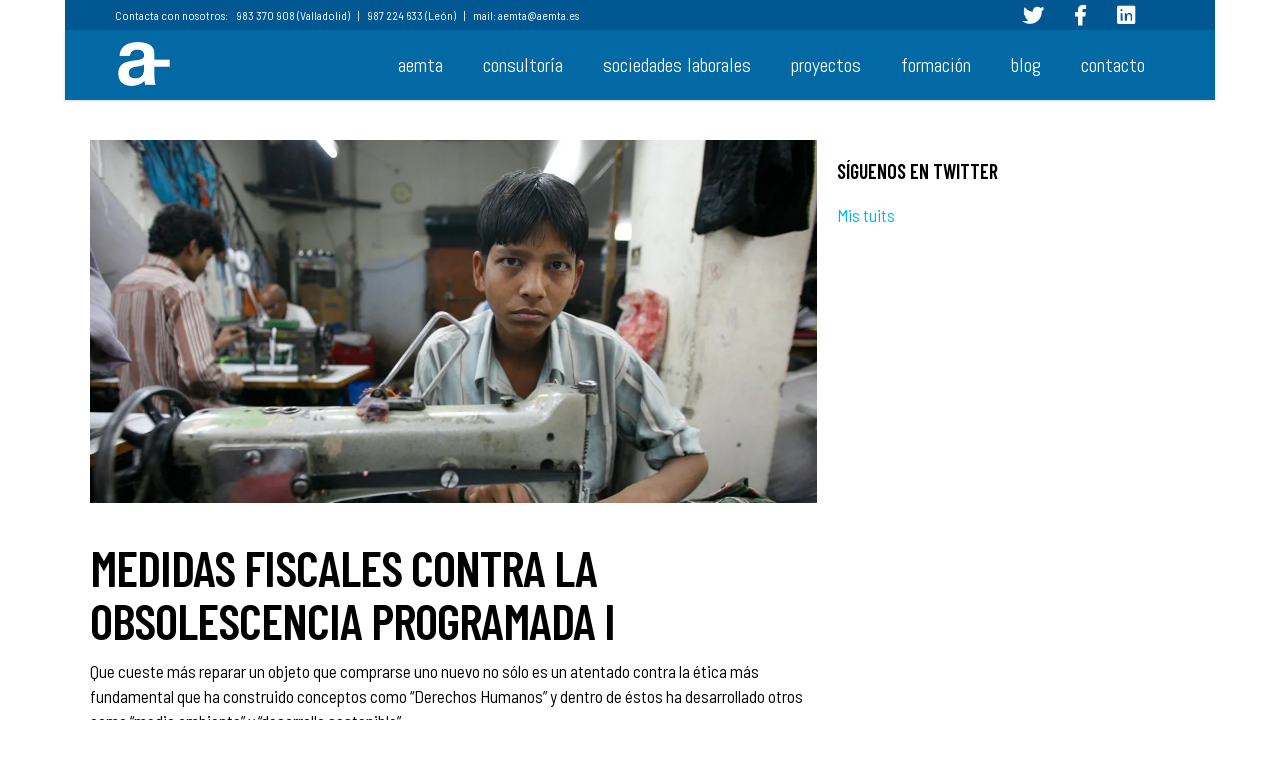

--- FILE ---
content_type: text/html; charset=UTF-8
request_url: https://www.aemta.es/tag/consumo-responsable/
body_size: 14089
content:
<!DOCTYPE html>
<html lang="es">
<head>
	
		<meta charset="UTF-8"/>
		<link rel="profile" href="https://gmpg.org/xfn/11"/>
		
				<meta name="viewport" content="width=device-width,initial-scale=1,user-scalable=yes">
		<meta name='robots' content='index, follow, max-image-preview:large, max-snippet:-1, max-video-preview:-1' />

	<!-- This site is optimized with the Yoast SEO plugin v26.8 - https://yoast.com/product/yoast-seo-wordpress/ -->
	<title>consumo responsable archivos - AEMTA</title>
	<link rel="canonical" href="https://www.aemta.es/tag/consumo-responsable/" />
	<meta property="og:locale" content="es_ES" />
	<meta property="og:type" content="article" />
	<meta property="og:title" content="consumo responsable archivos - AEMTA" />
	<meta property="og:url" content="https://www.aemta.es/tag/consumo-responsable/" />
	<meta property="og:site_name" content="AEMTA" />
	<meta name="twitter:card" content="summary_large_image" />
	<script type="application/ld+json" class="yoast-schema-graph">{"@context":"https://schema.org","@graph":[{"@type":"CollectionPage","@id":"https://www.aemta.es/tag/consumo-responsable/","url":"https://www.aemta.es/tag/consumo-responsable/","name":"consumo responsable archivos - AEMTA","isPartOf":{"@id":"https://www.aemta.es/#website"},"primaryImageOfPage":{"@id":"https://www.aemta.es/tag/consumo-responsable/#primaryimage"},"image":{"@id":"https://www.aemta.es/tag/consumo-responsable/#primaryimage"},"thumbnailUrl":"https://i0.wp.com/www.aemta.es/wp-content/uploads/2019/02/Obsolescencia.jpg?fit=1500%2C750&ssl=1","breadcrumb":{"@id":"https://www.aemta.es/tag/consumo-responsable/#breadcrumb"},"inLanguage":"es"},{"@type":"ImageObject","inLanguage":"es","@id":"https://www.aemta.es/tag/consumo-responsable/#primaryimage","url":"https://i0.wp.com/www.aemta.es/wp-content/uploads/2019/02/Obsolescencia.jpg?fit=1500%2C750&ssl=1","contentUrl":"https://i0.wp.com/www.aemta.es/wp-content/uploads/2019/02/Obsolescencia.jpg?fit=1500%2C750&ssl=1","width":1500,"height":750},{"@type":"BreadcrumbList","@id":"https://www.aemta.es/tag/consumo-responsable/#breadcrumb","itemListElement":[{"@type":"ListItem","position":1,"name":"Portada","item":"https://www.aemta.es/"},{"@type":"ListItem","position":2,"name":"consumo responsable"}]},{"@type":"WebSite","@id":"https://www.aemta.es/#website","url":"https://www.aemta.es/","name":"AEMTA","description":"Organización Empresarial de Sociedades Laborales de Castilla y León. Consultoría para empresas y autónomos.","potentialAction":[{"@type":"SearchAction","target":{"@type":"EntryPoint","urlTemplate":"https://www.aemta.es/?s={search_term_string}"},"query-input":{"@type":"PropertyValueSpecification","valueRequired":true,"valueName":"search_term_string"}}],"inLanguage":"es"}]}</script>
	<!-- / Yoast SEO plugin. -->


<link rel='dns-prefetch' href='//maps.googleapis.com' />
<link rel='dns-prefetch' href='//secure.gravatar.com' />
<link rel='dns-prefetch' href='//stats.wp.com' />
<link rel='dns-prefetch' href='//fonts.googleapis.com' />
<link rel='dns-prefetch' href='//v0.wordpress.com' />
<link rel='preconnect' href='//i0.wp.com' />
<link rel='preconnect' href='//c0.wp.com' />
<link rel="alternate" type="application/rss+xml" title="AEMTA &raquo; Feed" href="https://www.aemta.es/feed/" />
<link rel="alternate" type="application/rss+xml" title="AEMTA &raquo; Feed de los comentarios" href="https://www.aemta.es/comments/feed/" />
<link rel="alternate" type="application/rss+xml" title="AEMTA &raquo; Etiqueta consumo responsable del feed" href="https://www.aemta.es/tag/consumo-responsable/feed/" />
<style id='wp-img-auto-sizes-contain-inline-css' type='text/css'>
img:is([sizes=auto i],[sizes^="auto," i]){contain-intrinsic-size:3000px 1500px}
/*# sourceURL=wp-img-auto-sizes-contain-inline-css */
</style>
<style id='wp-emoji-styles-inline-css' type='text/css'>

	img.wp-smiley, img.emoji {
		display: inline !important;
		border: none !important;
		box-shadow: none !important;
		height: 1em !important;
		width: 1em !important;
		margin: 0 0.07em !important;
		vertical-align: -0.1em !important;
		background: none !important;
		padding: 0 !important;
	}
/*# sourceURL=wp-emoji-styles-inline-css */
</style>
<style id='wp-block-library-inline-css' type='text/css'>
:root{--wp-block-synced-color:#7a00df;--wp-block-synced-color--rgb:122,0,223;--wp-bound-block-color:var(--wp-block-synced-color);--wp-editor-canvas-background:#ddd;--wp-admin-theme-color:#007cba;--wp-admin-theme-color--rgb:0,124,186;--wp-admin-theme-color-darker-10:#006ba1;--wp-admin-theme-color-darker-10--rgb:0,107,160.5;--wp-admin-theme-color-darker-20:#005a87;--wp-admin-theme-color-darker-20--rgb:0,90,135;--wp-admin-border-width-focus:2px}@media (min-resolution:192dpi){:root{--wp-admin-border-width-focus:1.5px}}.wp-element-button{cursor:pointer}:root .has-very-light-gray-background-color{background-color:#eee}:root .has-very-dark-gray-background-color{background-color:#313131}:root .has-very-light-gray-color{color:#eee}:root .has-very-dark-gray-color{color:#313131}:root .has-vivid-green-cyan-to-vivid-cyan-blue-gradient-background{background:linear-gradient(135deg,#00d084,#0693e3)}:root .has-purple-crush-gradient-background{background:linear-gradient(135deg,#34e2e4,#4721fb 50%,#ab1dfe)}:root .has-hazy-dawn-gradient-background{background:linear-gradient(135deg,#faaca8,#dad0ec)}:root .has-subdued-olive-gradient-background{background:linear-gradient(135deg,#fafae1,#67a671)}:root .has-atomic-cream-gradient-background{background:linear-gradient(135deg,#fdd79a,#004a59)}:root .has-nightshade-gradient-background{background:linear-gradient(135deg,#330968,#31cdcf)}:root .has-midnight-gradient-background{background:linear-gradient(135deg,#020381,#2874fc)}:root{--wp--preset--font-size--normal:16px;--wp--preset--font-size--huge:42px}.has-regular-font-size{font-size:1em}.has-larger-font-size{font-size:2.625em}.has-normal-font-size{font-size:var(--wp--preset--font-size--normal)}.has-huge-font-size{font-size:var(--wp--preset--font-size--huge)}.has-text-align-center{text-align:center}.has-text-align-left{text-align:left}.has-text-align-right{text-align:right}.has-fit-text{white-space:nowrap!important}#end-resizable-editor-section{display:none}.aligncenter{clear:both}.items-justified-left{justify-content:flex-start}.items-justified-center{justify-content:center}.items-justified-right{justify-content:flex-end}.items-justified-space-between{justify-content:space-between}.screen-reader-text{border:0;clip-path:inset(50%);height:1px;margin:-1px;overflow:hidden;padding:0;position:absolute;width:1px;word-wrap:normal!important}.screen-reader-text:focus{background-color:#ddd;clip-path:none;color:#444;display:block;font-size:1em;height:auto;left:5px;line-height:normal;padding:15px 23px 14px;text-decoration:none;top:5px;width:auto;z-index:100000}html :where(.has-border-color){border-style:solid}html :where([style*=border-top-color]){border-top-style:solid}html :where([style*=border-right-color]){border-right-style:solid}html :where([style*=border-bottom-color]){border-bottom-style:solid}html :where([style*=border-left-color]){border-left-style:solid}html :where([style*=border-width]){border-style:solid}html :where([style*=border-top-width]){border-top-style:solid}html :where([style*=border-right-width]){border-right-style:solid}html :where([style*=border-bottom-width]){border-bottom-style:solid}html :where([style*=border-left-width]){border-left-style:solid}html :where(img[class*=wp-image-]){height:auto;max-width:100%}:where(figure){margin:0 0 1em}html :where(.is-position-sticky){--wp-admin--admin-bar--position-offset:var(--wp-admin--admin-bar--height,0px)}@media screen and (max-width:600px){html :where(.is-position-sticky){--wp-admin--admin-bar--position-offset:0px}}

/*# sourceURL=wp-block-library-inline-css */
</style><style id='wp-block-paragraph-inline-css' type='text/css'>
.is-small-text{font-size:.875em}.is-regular-text{font-size:1em}.is-large-text{font-size:2.25em}.is-larger-text{font-size:3em}.has-drop-cap:not(:focus):first-letter{float:left;font-size:8.4em;font-style:normal;font-weight:100;line-height:.68;margin:.05em .1em 0 0;text-transform:uppercase}body.rtl .has-drop-cap:not(:focus):first-letter{float:none;margin-left:.1em}p.has-drop-cap.has-background{overflow:hidden}:root :where(p.has-background){padding:1.25em 2.375em}:where(p.has-text-color:not(.has-link-color)) a{color:inherit}p.has-text-align-left[style*="writing-mode:vertical-lr"],p.has-text-align-right[style*="writing-mode:vertical-rl"]{rotate:180deg}
/*# sourceURL=https://c0.wp.com/c/6.9/wp-includes/blocks/paragraph/style.min.css */
</style>
<style id='global-styles-inline-css' type='text/css'>
:root{--wp--preset--aspect-ratio--square: 1;--wp--preset--aspect-ratio--4-3: 4/3;--wp--preset--aspect-ratio--3-4: 3/4;--wp--preset--aspect-ratio--3-2: 3/2;--wp--preset--aspect-ratio--2-3: 2/3;--wp--preset--aspect-ratio--16-9: 16/9;--wp--preset--aspect-ratio--9-16: 9/16;--wp--preset--color--black: #000000;--wp--preset--color--cyan-bluish-gray: #abb8c3;--wp--preset--color--white: #ffffff;--wp--preset--color--pale-pink: #f78da7;--wp--preset--color--vivid-red: #cf2e2e;--wp--preset--color--luminous-vivid-orange: #ff6900;--wp--preset--color--luminous-vivid-amber: #fcb900;--wp--preset--color--light-green-cyan: #7bdcb5;--wp--preset--color--vivid-green-cyan: #00d084;--wp--preset--color--pale-cyan-blue: #8ed1fc;--wp--preset--color--vivid-cyan-blue: #0693e3;--wp--preset--color--vivid-purple: #9b51e0;--wp--preset--gradient--vivid-cyan-blue-to-vivid-purple: linear-gradient(135deg,rgb(6,147,227) 0%,rgb(155,81,224) 100%);--wp--preset--gradient--light-green-cyan-to-vivid-green-cyan: linear-gradient(135deg,rgb(122,220,180) 0%,rgb(0,208,130) 100%);--wp--preset--gradient--luminous-vivid-amber-to-luminous-vivid-orange: linear-gradient(135deg,rgb(252,185,0) 0%,rgb(255,105,0) 100%);--wp--preset--gradient--luminous-vivid-orange-to-vivid-red: linear-gradient(135deg,rgb(255,105,0) 0%,rgb(207,46,46) 100%);--wp--preset--gradient--very-light-gray-to-cyan-bluish-gray: linear-gradient(135deg,rgb(238,238,238) 0%,rgb(169,184,195) 100%);--wp--preset--gradient--cool-to-warm-spectrum: linear-gradient(135deg,rgb(74,234,220) 0%,rgb(151,120,209) 20%,rgb(207,42,186) 40%,rgb(238,44,130) 60%,rgb(251,105,98) 80%,rgb(254,248,76) 100%);--wp--preset--gradient--blush-light-purple: linear-gradient(135deg,rgb(255,206,236) 0%,rgb(152,150,240) 100%);--wp--preset--gradient--blush-bordeaux: linear-gradient(135deg,rgb(254,205,165) 0%,rgb(254,45,45) 50%,rgb(107,0,62) 100%);--wp--preset--gradient--luminous-dusk: linear-gradient(135deg,rgb(255,203,112) 0%,rgb(199,81,192) 50%,rgb(65,88,208) 100%);--wp--preset--gradient--pale-ocean: linear-gradient(135deg,rgb(255,245,203) 0%,rgb(182,227,212) 50%,rgb(51,167,181) 100%);--wp--preset--gradient--electric-grass: linear-gradient(135deg,rgb(202,248,128) 0%,rgb(113,206,126) 100%);--wp--preset--gradient--midnight: linear-gradient(135deg,rgb(2,3,129) 0%,rgb(40,116,252) 100%);--wp--preset--font-size--small: 13px;--wp--preset--font-size--medium: 20px;--wp--preset--font-size--large: 36px;--wp--preset--font-size--x-large: 42px;--wp--preset--spacing--20: 0.44rem;--wp--preset--spacing--30: 0.67rem;--wp--preset--spacing--40: 1rem;--wp--preset--spacing--50: 1.5rem;--wp--preset--spacing--60: 2.25rem;--wp--preset--spacing--70: 3.38rem;--wp--preset--spacing--80: 5.06rem;--wp--preset--shadow--natural: 6px 6px 9px rgba(0, 0, 0, 0.2);--wp--preset--shadow--deep: 12px 12px 50px rgba(0, 0, 0, 0.4);--wp--preset--shadow--sharp: 6px 6px 0px rgba(0, 0, 0, 0.2);--wp--preset--shadow--outlined: 6px 6px 0px -3px rgb(255, 255, 255), 6px 6px rgb(0, 0, 0);--wp--preset--shadow--crisp: 6px 6px 0px rgb(0, 0, 0);}:where(.is-layout-flex){gap: 0.5em;}:where(.is-layout-grid){gap: 0.5em;}body .is-layout-flex{display: flex;}.is-layout-flex{flex-wrap: wrap;align-items: center;}.is-layout-flex > :is(*, div){margin: 0;}body .is-layout-grid{display: grid;}.is-layout-grid > :is(*, div){margin: 0;}:where(.wp-block-columns.is-layout-flex){gap: 2em;}:where(.wp-block-columns.is-layout-grid){gap: 2em;}:where(.wp-block-post-template.is-layout-flex){gap: 1.25em;}:where(.wp-block-post-template.is-layout-grid){gap: 1.25em;}.has-black-color{color: var(--wp--preset--color--black) !important;}.has-cyan-bluish-gray-color{color: var(--wp--preset--color--cyan-bluish-gray) !important;}.has-white-color{color: var(--wp--preset--color--white) !important;}.has-pale-pink-color{color: var(--wp--preset--color--pale-pink) !important;}.has-vivid-red-color{color: var(--wp--preset--color--vivid-red) !important;}.has-luminous-vivid-orange-color{color: var(--wp--preset--color--luminous-vivid-orange) !important;}.has-luminous-vivid-amber-color{color: var(--wp--preset--color--luminous-vivid-amber) !important;}.has-light-green-cyan-color{color: var(--wp--preset--color--light-green-cyan) !important;}.has-vivid-green-cyan-color{color: var(--wp--preset--color--vivid-green-cyan) !important;}.has-pale-cyan-blue-color{color: var(--wp--preset--color--pale-cyan-blue) !important;}.has-vivid-cyan-blue-color{color: var(--wp--preset--color--vivid-cyan-blue) !important;}.has-vivid-purple-color{color: var(--wp--preset--color--vivid-purple) !important;}.has-black-background-color{background-color: var(--wp--preset--color--black) !important;}.has-cyan-bluish-gray-background-color{background-color: var(--wp--preset--color--cyan-bluish-gray) !important;}.has-white-background-color{background-color: var(--wp--preset--color--white) !important;}.has-pale-pink-background-color{background-color: var(--wp--preset--color--pale-pink) !important;}.has-vivid-red-background-color{background-color: var(--wp--preset--color--vivid-red) !important;}.has-luminous-vivid-orange-background-color{background-color: var(--wp--preset--color--luminous-vivid-orange) !important;}.has-luminous-vivid-amber-background-color{background-color: var(--wp--preset--color--luminous-vivid-amber) !important;}.has-light-green-cyan-background-color{background-color: var(--wp--preset--color--light-green-cyan) !important;}.has-vivid-green-cyan-background-color{background-color: var(--wp--preset--color--vivid-green-cyan) !important;}.has-pale-cyan-blue-background-color{background-color: var(--wp--preset--color--pale-cyan-blue) !important;}.has-vivid-cyan-blue-background-color{background-color: var(--wp--preset--color--vivid-cyan-blue) !important;}.has-vivid-purple-background-color{background-color: var(--wp--preset--color--vivid-purple) !important;}.has-black-border-color{border-color: var(--wp--preset--color--black) !important;}.has-cyan-bluish-gray-border-color{border-color: var(--wp--preset--color--cyan-bluish-gray) !important;}.has-white-border-color{border-color: var(--wp--preset--color--white) !important;}.has-pale-pink-border-color{border-color: var(--wp--preset--color--pale-pink) !important;}.has-vivid-red-border-color{border-color: var(--wp--preset--color--vivid-red) !important;}.has-luminous-vivid-orange-border-color{border-color: var(--wp--preset--color--luminous-vivid-orange) !important;}.has-luminous-vivid-amber-border-color{border-color: var(--wp--preset--color--luminous-vivid-amber) !important;}.has-light-green-cyan-border-color{border-color: var(--wp--preset--color--light-green-cyan) !important;}.has-vivid-green-cyan-border-color{border-color: var(--wp--preset--color--vivid-green-cyan) !important;}.has-pale-cyan-blue-border-color{border-color: var(--wp--preset--color--pale-cyan-blue) !important;}.has-vivid-cyan-blue-border-color{border-color: var(--wp--preset--color--vivid-cyan-blue) !important;}.has-vivid-purple-border-color{border-color: var(--wp--preset--color--vivid-purple) !important;}.has-vivid-cyan-blue-to-vivid-purple-gradient-background{background: var(--wp--preset--gradient--vivid-cyan-blue-to-vivid-purple) !important;}.has-light-green-cyan-to-vivid-green-cyan-gradient-background{background: var(--wp--preset--gradient--light-green-cyan-to-vivid-green-cyan) !important;}.has-luminous-vivid-amber-to-luminous-vivid-orange-gradient-background{background: var(--wp--preset--gradient--luminous-vivid-amber-to-luminous-vivid-orange) !important;}.has-luminous-vivid-orange-to-vivid-red-gradient-background{background: var(--wp--preset--gradient--luminous-vivid-orange-to-vivid-red) !important;}.has-very-light-gray-to-cyan-bluish-gray-gradient-background{background: var(--wp--preset--gradient--very-light-gray-to-cyan-bluish-gray) !important;}.has-cool-to-warm-spectrum-gradient-background{background: var(--wp--preset--gradient--cool-to-warm-spectrum) !important;}.has-blush-light-purple-gradient-background{background: var(--wp--preset--gradient--blush-light-purple) !important;}.has-blush-bordeaux-gradient-background{background: var(--wp--preset--gradient--blush-bordeaux) !important;}.has-luminous-dusk-gradient-background{background: var(--wp--preset--gradient--luminous-dusk) !important;}.has-pale-ocean-gradient-background{background: var(--wp--preset--gradient--pale-ocean) !important;}.has-electric-grass-gradient-background{background: var(--wp--preset--gradient--electric-grass) !important;}.has-midnight-gradient-background{background: var(--wp--preset--gradient--midnight) !important;}.has-small-font-size{font-size: var(--wp--preset--font-size--small) !important;}.has-medium-font-size{font-size: var(--wp--preset--font-size--medium) !important;}.has-large-font-size{font-size: var(--wp--preset--font-size--large) !important;}.has-x-large-font-size{font-size: var(--wp--preset--font-size--x-large) !important;}
/*# sourceURL=global-styles-inline-css */
</style>

<style id='classic-theme-styles-inline-css' type='text/css'>
/*! This file is auto-generated */
.wp-block-button__link{color:#fff;background-color:#32373c;border-radius:9999px;box-shadow:none;text-decoration:none;padding:calc(.667em + 2px) calc(1.333em + 2px);font-size:1.125em}.wp-block-file__button{background:#32373c;color:#fff;text-decoration:none}
/*# sourceURL=/wp-includes/css/classic-themes.min.css */
</style>
<link rel='stylesheet' id='contact-form-7-css' href='https://www.aemta.es/wp-content/plugins/contact-form-7/includes/css/styles.css?ver=6.1.4' type='text/css' media='all' />
<link rel='stylesheet' id='kenozoik-edge-default-style-css' href='https://www.aemta.es/wp-content/themes/kenozoik/style.css?ver=6.9' type='text/css' media='all' />
<link rel='stylesheet' id='kenozoik-edge-modules-css' href='https://www.aemta.es/wp-content/themes/kenozoik/assets/css/modules.min.css?ver=6.9' type='text/css' media='all' />
<link rel='stylesheet' id='edgtf-dripicons-css' href='https://www.aemta.es/wp-content/themes/kenozoik/framework/lib/icons-pack/dripicons/dripicons.css?ver=6.9' type='text/css' media='all' />
<link rel='stylesheet' id='edgtf-font-elegant-css' href='https://www.aemta.es/wp-content/themes/kenozoik/framework/lib/icons-pack/elegant-icons/style.min.css?ver=6.9' type='text/css' media='all' />
<link rel='stylesheet' id='edgtf-font-awesome-css' href='https://www.aemta.es/wp-content/themes/kenozoik/framework/lib/icons-pack/font-awesome/css/fontawesome-all.min.css?ver=6.9' type='text/css' media='all' />
<link rel='stylesheet' id='edgtf-ion-icons-css' href='https://www.aemta.es/wp-content/themes/kenozoik/framework/lib/icons-pack/ion-icons/css/ionicons.min.css?ver=6.9' type='text/css' media='all' />
<link rel='stylesheet' id='edgtf-linea-icons-css' href='https://www.aemta.es/wp-content/themes/kenozoik/framework/lib/icons-pack/linea-icons/style.css?ver=6.9' type='text/css' media='all' />
<link rel='stylesheet' id='edgtf-linear-icons-css' href='https://www.aemta.es/wp-content/themes/kenozoik/framework/lib/icons-pack/linear-icons/style.css?ver=6.9' type='text/css' media='all' />
<link rel='stylesheet' id='edgtf-simple-line-icons-css' href='https://www.aemta.es/wp-content/themes/kenozoik/framework/lib/icons-pack/simple-line-icons/simple-line-icons.css?ver=6.9' type='text/css' media='all' />
<link rel='stylesheet' id='mediaelement-css' href='https://c0.wp.com/c/6.9/wp-includes/js/mediaelement/mediaelementplayer-legacy.min.css' type='text/css' media='all' />
<link rel='stylesheet' id='wp-mediaelement-css' href='https://c0.wp.com/c/6.9/wp-includes/js/mediaelement/wp-mediaelement.min.css' type='text/css' media='all' />
<link rel='stylesheet' id='kenozoik-edge-style-dynamic-css' href='https://www.aemta.es/wp-content/themes/kenozoik/assets/css/style_dynamic.css?ver=1669795273' type='text/css' media='all' />
<link rel='stylesheet' id='kenozoik-edge-modules-responsive-css' href='https://www.aemta.es/wp-content/themes/kenozoik/assets/css/modules-responsive.min.css?ver=6.9' type='text/css' media='all' />
<link rel='stylesheet' id='kenozoik-edge-style-dynamic-responsive-css' href='https://www.aemta.es/wp-content/themes/kenozoik/assets/css/style_dynamic_responsive.css?ver=1669795273' type='text/css' media='all' />
<link rel='stylesheet' id='kenozoik-edge-google-fonts-css' href='https://fonts.googleapis.com/css?family=Barlow+Semi+Condensed%3A300%2C400%2C500%2C600%2C700%7CBarlow+Condensed%3A300%2C400%2C500%2C600%2C700%7CPT+Sans%3A300%2C400%2C500%2C600%2C700%7CAbel%3A300%2C400%2C500%2C600%2C700&#038;subset=latin%2Clatin-ext&#038;ver=1.0.0' type='text/css' media='all' />
<script type="text/javascript" src="https://c0.wp.com/c/6.9/wp-includes/js/jquery/jquery.min.js" id="jquery-core-js"></script>
<script type="text/javascript" src="https://c0.wp.com/c/6.9/wp-includes/js/jquery/jquery-migrate.min.js" id="jquery-migrate-js"></script>
<script type="text/javascript" src="https://www.aemta.es/wp-content/plugins/revslider/public/assets/js/rbtools.min.js?ver=6.5.18" async id="tp-tools-js"></script>
<script type="text/javascript" src="https://www.aemta.es/wp-content/plugins/revslider/public/assets/js/rs6.min.js?ver=6.5.18" async id="revmin-js"></script>
<script></script><link rel="https://api.w.org/" href="https://www.aemta.es/wp-json/" /><link rel="alternate" title="JSON" type="application/json" href="https://www.aemta.es/wp-json/wp/v2/tags/208" /><link rel="EditURI" type="application/rsd+xml" title="RSD" href="https://www.aemta.es/xmlrpc.php?rsd" />
<meta name="generator" content="WordPress 6.9" />
	<style>img#wpstats{display:none}</style>
		<meta name="generator" content="Powered by WPBakery Page Builder - drag and drop page builder for WordPress."/>
<meta name="generator" content="Powered by Slider Revolution 6.5.18 - responsive, Mobile-Friendly Slider Plugin for WordPress with comfortable drag and drop interface." />
<link rel="icon" href="https://i0.wp.com/www.aemta.es/wp-content/uploads/2018/08/cropped-LogoAEMTA_A_gris_344x300.png?fit=32%2C32&#038;ssl=1" sizes="32x32" />
<link rel="icon" href="https://i0.wp.com/www.aemta.es/wp-content/uploads/2018/08/cropped-LogoAEMTA_A_gris_344x300.png?fit=192%2C192&#038;ssl=1" sizes="192x192" />
<link rel="apple-touch-icon" href="https://i0.wp.com/www.aemta.es/wp-content/uploads/2018/08/cropped-LogoAEMTA_A_gris_344x300.png?fit=180%2C180&#038;ssl=1" />
<meta name="msapplication-TileImage" content="https://i0.wp.com/www.aemta.es/wp-content/uploads/2018/08/cropped-LogoAEMTA_A_gris_344x300.png?fit=270%2C270&#038;ssl=1" />
<script>function setREVStartSize(e){
			//window.requestAnimationFrame(function() {
				window.RSIW = window.RSIW===undefined ? window.innerWidth : window.RSIW;
				window.RSIH = window.RSIH===undefined ? window.innerHeight : window.RSIH;
				try {
					var pw = document.getElementById(e.c).parentNode.offsetWidth,
						newh;
					pw = pw===0 || isNaN(pw) ? window.RSIW : pw;
					e.tabw = e.tabw===undefined ? 0 : parseInt(e.tabw);
					e.thumbw = e.thumbw===undefined ? 0 : parseInt(e.thumbw);
					e.tabh = e.tabh===undefined ? 0 : parseInt(e.tabh);
					e.thumbh = e.thumbh===undefined ? 0 : parseInt(e.thumbh);
					e.tabhide = e.tabhide===undefined ? 0 : parseInt(e.tabhide);
					e.thumbhide = e.thumbhide===undefined ? 0 : parseInt(e.thumbhide);
					e.mh = e.mh===undefined || e.mh=="" || e.mh==="auto" ? 0 : parseInt(e.mh,0);
					if(e.layout==="fullscreen" || e.l==="fullscreen")
						newh = Math.max(e.mh,window.RSIH);
					else{
						e.gw = Array.isArray(e.gw) ? e.gw : [e.gw];
						for (var i in e.rl) if (e.gw[i]===undefined || e.gw[i]===0) e.gw[i] = e.gw[i-1];
						e.gh = e.el===undefined || e.el==="" || (Array.isArray(e.el) && e.el.length==0)? e.gh : e.el;
						e.gh = Array.isArray(e.gh) ? e.gh : [e.gh];
						for (var i in e.rl) if (e.gh[i]===undefined || e.gh[i]===0) e.gh[i] = e.gh[i-1];
											
						var nl = new Array(e.rl.length),
							ix = 0,
							sl;
						e.tabw = e.tabhide>=pw ? 0 : e.tabw;
						e.thumbw = e.thumbhide>=pw ? 0 : e.thumbw;
						e.tabh = e.tabhide>=pw ? 0 : e.tabh;
						e.thumbh = e.thumbhide>=pw ? 0 : e.thumbh;
						for (var i in e.rl) nl[i] = e.rl[i]<window.RSIW ? 0 : e.rl[i];
						sl = nl[0];
						for (var i in nl) if (sl>nl[i] && nl[i]>0) { sl = nl[i]; ix=i;}
						var m = pw>(e.gw[ix]+e.tabw+e.thumbw) ? 1 : (pw-(e.tabw+e.thumbw)) / (e.gw[ix]);
						newh =  (e.gh[ix] * m) + (e.tabh + e.thumbh);
					}
					var el = document.getElementById(e.c);
					if (el!==null && el) el.style.height = newh+"px";
					el = document.getElementById(e.c+"_wrapper");
					if (el!==null && el) {
						el.style.height = newh+"px";
						el.style.display = "block";
					}
				} catch(e){
					console.log("Failure at Presize of Slider:" + e)
				}
			//});
		  };</script>
<noscript><style> .wpb_animate_when_almost_visible { opacity: 1; }</style></noscript><link rel='stylesheet' id='rs-plugin-settings-css' href='https://www.aemta.es/wp-content/plugins/revslider/public/assets/css/rs6.css?ver=6.5.18' type='text/css' media='all' />
<style id='rs-plugin-settings-inline-css' type='text/css'>
#rs-demo-id {}
/*# sourceURL=rs-plugin-settings-inline-css */
</style>
</head>
<body class="archive tag tag-consumo-responsable tag-208 wp-theme-kenozoik kenozoik-core-1.1.1 kenozoik-ver-1.6.1 edgtf-boxed edgtf-grid-1200 edgtf-light-header edgtf-fixed-on-scroll edgtf-dropdown-animate-height edgtf-header-standard edgtf-menu-area-in-grid-shadow-disable edgtf-menu-area-in-grid-border-disable edgtf-logo-area-border-disable edgtf-header-vertical-shadow-disable edgtf-header-vertical-border-disable edgtf-default-mobile-header edgtf-sticky-up-mobile-header edgtf-header-top-enabled wpb-js-composer js-comp-ver-8.0.1 vc_responsive" itemscope itemtype="http://schema.org/WebPage">
	
    <div class="edgtf-wrapper">
        <div class="edgtf-wrapper-inner">
            	
		
	<div class="edgtf-top-bar">
				
						
			<div class="edgtf-vertical-align-containers">
				<div class="edgtf-position-left"><!--
				 --><div class="edgtf-position-left-inner">
													<div id="custom_html-2" class="widget_text widget widget_custom_html edgtf-top-bar-widget"><div class="textwidget custom-html-widget">Contacta con nosotros:&nbsp; &nbsp;  983 370 908 (Valladolid)&nbsp; &nbsp; |&nbsp; &nbsp;  987 224 633 (León)&nbsp; &nbsp;  |&nbsp; &nbsp;  mail: <a href="mailto:aemta@aemta.es">aemta@aemta.es</a></div></div>											</div>
				</div>
				<div class="edgtf-position-right"><!--
				 --><div class="edgtf-position-right-inner">
													<div class="widget edgtf-social-icons-group-widget text-align-left">							<a class="edgtf-social-icon-widget-holder edgtf-icon-has-hover"  style="margin: 0px 30px 0px 0px;"				   href="http://twitter.com/aemtacyl" target="_blank">
					<span class="edgtf-social-icon-widget fab fa-twitter"></span>				</a>
										<a class="edgtf-social-icon-widget-holder edgtf-icon-has-hover"  style="margin: 0px 30px 0px 0px;"				   href="https://www.facebook.com/aemta.sociedadeslaborales" target="_blank">
					<span class="edgtf-social-icon-widget fab fa-facebook-f"></span>				</a>
										<a class="edgtf-social-icon-widget-holder edgtf-icon-has-hover"  style="margin: 0px 30px 0px 0px;"				   href="https://www.linkedin.com/in/aemta/" target="_self">
					<span class="edgtf-social-icon-widget fab fa-linkedin"></span>				</a>
												</div>											</div>
				</div>
			</div>
				
				
			</div>
	
	
<header class="edgtf-page-header">
		
			<div class="edgtf-fixed-wrapper">
				
	<div class="edgtf-menu-area edgtf-menu-right">
				
						
			<div class="edgtf-vertical-align-containers">
				<div class="edgtf-position-left"><!--
				 --><div class="edgtf-position-left-inner">
						

<div class="edgtf-logo-wrapper">
    <a itemprop="url" href="https://www.aemta.es/" style="height: 50px;">
        <img itemprop="image" class="edgtf-normal-logo" src="https://www.aemta.es/wp-content/uploads/2018/08/LogoAEMTA_A_azul_115x100.png" width="115" height="100"  alt="logo"/>
        <img itemprop="image" class="edgtf-dark-logo" src="https://www.aemta.es/wp-content/uploads/2018/08/LogoAEMTA_A_azul_115x100.png" width="115" height="100"  alt="dark logo"/>        <img itemprop="image" class="edgtf-light-logo" src="https://www.aemta.es/wp-content/uploads/2018/08/LogoAEMTA_A_blanco_115x100.png" width="115" height="100"  alt="light logo"/>    </a>
</div>

											</div>
				</div>
								<div class="edgtf-position-right"><!--
				 --><div class="edgtf-position-right-inner">
													
<nav class="edgtf-main-menu edgtf-drop-down edgtf-default-nav">
    <ul id="menu-principal" class="clearfix"><li id="nav-menu-item-26" class="menu-item menu-item-type-post_type menu-item-object-page  narrow"><a href="https://www.aemta.es/aemta/" class=""><span class="item_outer"><span class="item_text">aemta</span></span></a></li>
<li id="nav-menu-item-1531" class="menu-item menu-item-type-post_type menu-item-object-page  narrow"><a href="https://www.aemta.es/consultoria/" class=""><span class="item_outer"><span class="item_text">consultoría</span></span></a></li>
<li id="nav-menu-item-30" class="menu-item menu-item-type-post_type menu-item-object-page  narrow"><a href="https://www.aemta.es/sociedades-laborales/" class=""><span class="item_outer"><span class="item_text">sociedades laborales</span></span></a></li>
<li id="nav-menu-item-872" class="menu-item menu-item-type-post_type menu-item-object-page menu-item-has-children  has_sub narrow"><a href="https://www.aemta.es/proyectos/" class=" no_link" onclick="JavaScript: return false;"><span class="item_outer"><span class="item_text">proyectos</span><i class="edgtf-menu-arrow fa fa-angle-down"></i></span></a>
<div class="second"><div class="inner"><ul>
	<li id="nav-menu-item-1180" class="menu-item menu-item-type-post_type menu-item-object-page "><a href="https://www.aemta.es/proyectos/empresas-con-mas/" class=""><span class="item_outer"><span class="item_text">Empresas con más</span></span></a></li>
	<li id="nav-menu-item-1436" class="menu-item menu-item-type-post_type menu-item-object-page "><a href="https://www.aemta.es/proyectos/empleo-mas/" class=""><span class="item_outer"><span class="item_text">Empleo+</span></span></a></li>
	<li id="nav-menu-item-1382" class="menu-item menu-item-type-post_type menu-item-object-page "><a href="https://www.aemta.es/proyectos/economia-circular/" class=""><span class="item_outer"><span class="item_text">Economía Circular</span></span></a></li>
	<li id="nav-menu-item-1498" class="menu-item menu-item-type-post_type menu-item-object-page "><a href="https://www.aemta.es/proyectos/punto-pae/" class=""><span class="item_outer"><span class="item_text">Punto PAE</span></span></a></li>
	<li id="nav-menu-item-1186" class="menu-item menu-item-type-post_type menu-item-object-page "><a href="https://www.aemta.es/proyectos/estrategia-de-emprendimiento-y-empleo-joven-2013-2016/" class=""><span class="item_outer"><span class="item_text">EEEJ 2013-2016</span></span></a></li>
</ul></div></div>
</li>
<li id="nav-menu-item-25" class="menu-item menu-item-type-post_type menu-item-object-page  narrow"><a href="https://www.aemta.es/formacion-cursos-gratuitos/" class=""><span class="item_outer"><span class="item_text">formación</span></span></a></li>
<li id="nav-menu-item-46" class="menu-item menu-item-type-post_type menu-item-object-page  narrow"><a href="https://www.aemta.es/blog/" class=""><span class="item_outer"><span class="item_text">blog</span></span></a></li>
<li id="nav-menu-item-22" class="menu-item menu-item-type-post_type menu-item-object-page  narrow"><a href="https://www.aemta.es/contacto/" class=""><span class="item_outer"><span class="item_text">contacto</span></span></a></li>
</ul></nav>

																	</div>
				</div>
			</div>
			
			</div>
			
			</div>
		
		
	</header>


<header class="edgtf-mobile-header">
		
	<div class="edgtf-mobile-header-inner">
		<div class="edgtf-mobile-header-holder">
			<div class="edgtf-grid">
				<div class="edgtf-vertical-align-containers">
					<div class="edgtf-vertical-align-containers">
													<div class="edgtf-mobile-menu-opener edgtf-mobile-menu-opener-predefined">
								<a href="javascript:void(0)">
									<span class="edgtf-mobile-menu-icon">
										<span class="edgtf-hm-lines"><span class="edgtf-hm-line edgtf-dot-1"></span><span class="edgtf-hm-line edgtf-dot-2"></span><span class="edgtf-hm-line edgtf-dot-3"></span><span class="edgtf-hm-line edgtf-dot-4"></span><span class="edgtf-hm-line edgtf-dot-5"></span><span class="edgtf-hm-line edgtf-dot-6"></span><span class="edgtf-hm-line edgtf-dot-7"></span><span class="edgtf-hm-line edgtf-dot-8"></span><span class="edgtf-hm-line edgtf-dot-9"></span></span>									</span>
																	</a>
							</div>
												<div class="edgtf-position-center"><!--
						 --><div class="edgtf-position-center-inner">
								
<div class="edgtf-mobile-logo-wrapper">
    <a itemprop="url" href="https://www.aemta.es/" style="height: 50px">
        <img itemprop="image" src="https://www.aemta.es/wp-content/uploads/2018/08/LogoAEMTA_A_azul_115x100.png" width="115" height="100"  alt="Mobile Logo"/>
    </a>
</div>

							</div>
						</div>
						<div class="edgtf-position-right"><!--
						 --><div class="edgtf-position-right-inner">
															</div>
						</div>
					</div>
				</div>
			</div>
		</div>
		
    <nav class="edgtf-mobile-nav">
        <div class="edgtf-grid">
            <ul id="menu-principal-1" class=""><li id="mobile-menu-item-26" class="menu-item menu-item-type-post_type menu-item-object-page "><a href="https://www.aemta.es/aemta/" class=""><span>aemta</span></a></li>
<li id="mobile-menu-item-1531" class="menu-item menu-item-type-post_type menu-item-object-page "><a href="https://www.aemta.es/consultoria/" class=""><span>consultoría</span></a></li>
<li id="mobile-menu-item-30" class="menu-item menu-item-type-post_type menu-item-object-page "><a href="https://www.aemta.es/sociedades-laborales/" class=""><span>sociedades laborales</span></a></li>
<li id="mobile-menu-item-872" class="menu-item menu-item-type-post_type menu-item-object-page menu-item-has-children  has_sub"><h6><span>proyectos</span></h6><span class="mobile_arrow"><i class="edgtf-sub-arrow fa fa-angle-right"></i><i class="fa fa-angle-down"></i></span>
<ul class="sub_menu">
	<li id="mobile-menu-item-1180" class="menu-item menu-item-type-post_type menu-item-object-page "><a href="https://www.aemta.es/proyectos/empresas-con-mas/" class=""><span>Empresas con más</span></a></li>
	<li id="mobile-menu-item-1436" class="menu-item menu-item-type-post_type menu-item-object-page "><a href="https://www.aemta.es/proyectos/empleo-mas/" class=""><span>Empleo+</span></a></li>
	<li id="mobile-menu-item-1382" class="menu-item menu-item-type-post_type menu-item-object-page "><a href="https://www.aemta.es/proyectos/economia-circular/" class=""><span>Economía Circular</span></a></li>
	<li id="mobile-menu-item-1498" class="menu-item menu-item-type-post_type menu-item-object-page "><a href="https://www.aemta.es/proyectos/punto-pae/" class=""><span>Punto PAE</span></a></li>
	<li id="mobile-menu-item-1186" class="menu-item menu-item-type-post_type menu-item-object-page "><a href="https://www.aemta.es/proyectos/estrategia-de-emprendimiento-y-empleo-joven-2013-2016/" class=""><span>EEEJ 2013-2016</span></a></li>
</ul>
</li>
<li id="mobile-menu-item-25" class="menu-item menu-item-type-post_type menu-item-object-page "><a href="https://www.aemta.es/formacion-cursos-gratuitos/" class=""><span>formación</span></a></li>
<li id="mobile-menu-item-46" class="menu-item menu-item-type-post_type menu-item-object-page "><a href="https://www.aemta.es/blog/" class=""><span>blog</span></a></li>
<li id="mobile-menu-item-22" class="menu-item menu-item-type-post_type menu-item-object-page "><a href="https://www.aemta.es/contacto/" class=""><span>contacto</span></a></li>
</ul>        </div>
    </nav>

	</div>
	
	</header>

			<a id='edgtf-back-to-top' href='#'>
                <span class="edgtf-btt-line"></span>
			</a>
			        
            <div class="edgtf-content" >
                <div class="edgtf-content-inner">
<div class="edgtf-container">
		
	<div class="edgtf-container-inner clearfix">
		<div class="edgtf-grid-row edgtf-grid-small-gutter">
	<div class="edgtf-page-content-holder edgtf-grid-col-8">
		<div class="edgtf-blog-holder edgtf-blog-standard edgtf-blog-pagination-load-more" data-blog-type= standard data-next-page= 2 data-max-num-pages= 1 data-post-number= 10 data-excerpt-length= 40 data-archive-tag= 208 >
	<div class="edgtf-blog-holder-inner">
		<article id="post-2026" class="edgtf-post-has-media post-2026 post type-post status-publish format-standard has-post-thumbnail hentry category-aemta category-economia-circular category-noticias category-opinion tag-agencia-de-innovacion-y-desarrollo tag-ayuntamiento-de-valladolid tag-consumo-responsable tag-consumo-sostenible tag-economia-circular tag-economia-social-y-solidaria tag-obsolescencia-programada">
    <div class="edgtf-post-content">
        <div class="edgtf-post-heading">
            
	<div class="edgtf-post-image">
					<a itemprop="url" href="https://www.aemta.es/2019/02/20/medidas-fiscales-contra-la-obsolescencia-programada-i/" title="Medidas Fiscales contra la Obsolescencia Programada I">
					<img width="1500" height="750" src="https://i0.wp.com/www.aemta.es/wp-content/uploads/2019/02/Obsolescencia.jpg?fit=1500%2C750&amp;ssl=1" class="attachment-full size-full wp-post-image" alt="" decoding="async" fetchpriority="high" srcset="https://i0.wp.com/www.aemta.es/wp-content/uploads/2019/02/Obsolescencia.jpg?w=1500&amp;ssl=1 1500w, https://i0.wp.com/www.aemta.es/wp-content/uploads/2019/02/Obsolescencia.jpg?resize=300%2C150&amp;ssl=1 300w, https://i0.wp.com/www.aemta.es/wp-content/uploads/2019/02/Obsolescencia.jpg?resize=768%2C384&amp;ssl=1 768w, https://i0.wp.com/www.aemta.es/wp-content/uploads/2019/02/Obsolescencia.jpg?resize=1024%2C512&amp;ssl=1 1024w, https://i0.wp.com/www.aemta.es/wp-content/uploads/2019/02/Obsolescencia.jpg?resize=1100%2C550&amp;ssl=1 1100w" sizes="(max-width: 1500px) 100vw, 1500px" />					</a>
					</div>
        </div>
        <div class="edgtf-post-text">
            <div class="edgtf-post-text-inner">
                <div class="edgtf-post-text-main">
                    
<h2 itemprop="name" class="entry-title edgtf-post-title" >
            <a itemprop="url" href="https://www.aemta.es/2019/02/20/medidas-fiscales-contra-la-obsolescencia-programada-i/" title="Medidas Fiscales contra la Obsolescencia Programada I">
            Medidas Fiscales contra la Obsolescencia Programada I            </a>
    </h2>                    		<div class="edgtf-post-excerpt-holder">
			<p itemprop="description" class="edgtf-post-excerpt">
				
Que cueste más reparar un objeto que comprarse uno nuevo no sólo es un atentado contra la ética más fundamental que ha construido conceptos como “Derechos Humanos” y dentro de éstos ha desarrollado otros como “medio ambiente” y “desarrollo sostenible”			</p>
		</div>
	                                    </div>
                <div class="edgtf-post-info-bottom clearfix">
                    <div class="edgtf-post-info-bottom-left">
                        <div itemprop="dateCreated" class="edgtf-post-info-date entry-date published updated">
        	<i class="far fa-calendar-alt"></i>
        <a itemprop="url" href="https://www.aemta.es/2019/02/">
    
        20 febrero, 2019        </a>
    <meta itemprop="interactionCount" content="UserComments: 0"/>
</div>                        	<div class="edgtf-post-info-comments-holder">
		<a itemprop="url" class="edgtf-post-info-comments" href="https://www.aemta.es/2019/02/20/medidas-fiscales-contra-la-obsolescencia-programada-i/#respond">
			<i class="fas fa-comment"></i>
			0 comments		</a>
	</div>
                    </div>
                    <div class="edgtf-post-info-bottom-right">
                            <div class="edgtf-blog-share">
    	<span>Share:</span>
        <div class="edgtf-social-share-holder edgtf-text ">
		<ul>
		<li class="edgtf-facebook-share">
	<a itemprop="url" class="edgtf-share-link" href="#" onclick="window.open(&#039;http://www.facebook.com/sharer.php?u=https%3A%2F%2Fwww.aemta.es%2F2019%2F02%2F20%2Fmedidas-fiscales-contra-la-obsolescencia-programada-i%2F&#039;, &#039;sharer&#039;, &#039;toolbar=0,status=0,width=620,height=280&#039;);">
	 		 	    <span class="edgtf-social-network-text">Fb.</span>
			</a>
</li><li class="edgtf-twitter-share">
	<a itemprop="url" class="edgtf-share-link" href="#" onclick="window.open(&#039;http://twitter.com/home?status=Que+cueste+m%C3%A1s+reparar+un+objeto+que+comprarse+uno+nuevo+no+s%C3%B3lo+es+un+atentado+contra+la+%C3%A9tica+m%C3%A1s+fundamental+que+https://www.aemta.es/2019/02/20/medidas-fiscales-contra-la-obsolescencia-programada-i/&#039;, &#039;popupwindow&#039;, &#039;scrollbars=yes,width=800,height=400&#039;);">
	 		 	    <span class="edgtf-social-network-text">Tw.</span>
			</a>
</li><li class="edgtf-linkedin-share">
	<a itemprop="url" class="edgtf-share-link" href="#" onclick="popUp=window.open(&#039;http://linkedin.com/shareArticle?mini=true&amp;url=https%3A%2F%2Fwww.aemta.es%2F2019%2F02%2F20%2Fmedidas-fiscales-contra-la-obsolescencia-programada-i%2F&amp;title=Medidas+Fiscales+contra+la+Obsolescencia+Programada+I&#039;, &#039;popupwindow&#039;, &#039;scrollbars=yes,width=800,height=400&#039;);popUp.focus();return false;">
	 		 	    <span class="edgtf-social-network-text">Li.</span>
			</a>
</li>	</ul>
</div>    </div>
                    </div>
                </div>
            </div>
        </div>
    </div>
</article><article id="post-1964" class="edgtf-post-has-media post-1964 post type-post status-publish format-standard has-post-thumbnail hentry category-economia-circular category-noticias category-proyectos tag-agencia-de-innovacion-y-desarrollo tag-ayuntamiento-valladolid tag-consumo-responsable tag-desarrollo-sostenible tag-economia-circular tag-economia-social-y-solidaria">
    <div class="edgtf-post-content">
        <div class="edgtf-post-heading">
            
	<div class="edgtf-post-image">
					<a itemprop="url" href="https://www.aemta.es/2019/01/16/presentacion-del-proyecto-valladolid-escircular/" title="Presentación del proyecto «Valladolid EScircular»">
					<img width="1500" height="750" src="https://i0.wp.com/www.aemta.es/wp-content/uploads/2018/09/EconomiaCircular.jpg?fit=1500%2C750&amp;ssl=1" class="attachment-full size-full wp-post-image" alt="" decoding="async" srcset="https://i0.wp.com/www.aemta.es/wp-content/uploads/2018/09/EconomiaCircular.jpg?w=1500&amp;ssl=1 1500w, https://i0.wp.com/www.aemta.es/wp-content/uploads/2018/09/EconomiaCircular.jpg?resize=300%2C150&amp;ssl=1 300w, https://i0.wp.com/www.aemta.es/wp-content/uploads/2018/09/EconomiaCircular.jpg?resize=768%2C384&amp;ssl=1 768w, https://i0.wp.com/www.aemta.es/wp-content/uploads/2018/09/EconomiaCircular.jpg?resize=1024%2C512&amp;ssl=1 1024w, https://i0.wp.com/www.aemta.es/wp-content/uploads/2018/09/EconomiaCircular.jpg?resize=1100%2C550&amp;ssl=1 1100w" sizes="(max-width: 1500px) 100vw, 1500px" />					</a>
					</div>
        </div>
        <div class="edgtf-post-text">
            <div class="edgtf-post-text-inner">
                <div class="edgtf-post-text-main">
                    
<h2 itemprop="name" class="entry-title edgtf-post-title" >
            <a itemprop="url" href="https://www.aemta.es/2019/01/16/presentacion-del-proyecto-valladolid-escircular/" title="Presentación del proyecto «Valladolid EScircular»">
            Presentación del proyecto «Valladolid EScircular»            </a>
    </h2>                    		<div class="edgtf-post-excerpt-holder">
			<p itemprop="description" class="edgtf-post-excerpt">
				El próximo Martes día 5 de febrero a las 12.00h en la sede de la Agencia de Innovación y Desarrollo Económico del Ayuntamiento de Valladolid (C/Vega Sicilia, 2) se presentará el estudio Valladolid EScircular, que se enmarca dentro de las Subvenciones para Proyectos de			</p>
		</div>
	                                    </div>
                <div class="edgtf-post-info-bottom clearfix">
                    <div class="edgtf-post-info-bottom-left">
                        <div itemprop="dateCreated" class="edgtf-post-info-date entry-date published updated">
        	<i class="far fa-calendar-alt"></i>
        <a itemprop="url" href="https://www.aemta.es/2019/01/">
    
        16 enero, 2019        </a>
    <meta itemprop="interactionCount" content="UserComments: 0"/>
</div>                        	<div class="edgtf-post-info-comments-holder">
		<a itemprop="url" class="edgtf-post-info-comments" href="https://www.aemta.es/2019/01/16/presentacion-del-proyecto-valladolid-escircular/#respond">
			<i class="fas fa-comment"></i>
			0 comments		</a>
	</div>
                    </div>
                    <div class="edgtf-post-info-bottom-right">
                            <div class="edgtf-blog-share">
    	<span>Share:</span>
        <div class="edgtf-social-share-holder edgtf-text ">
		<ul>
		<li class="edgtf-facebook-share">
	<a itemprop="url" class="edgtf-share-link" href="#" onclick="window.open(&#039;http://www.facebook.com/sharer.php?u=https%3A%2F%2Fwww.aemta.es%2F2019%2F01%2F16%2Fpresentacion-del-proyecto-valladolid-escircular%2F&#039;, &#039;sharer&#039;, &#039;toolbar=0,status=0,width=620,height=280&#039;);">
	 		 	    <span class="edgtf-social-network-text">Fb.</span>
			</a>
</li><li class="edgtf-twitter-share">
	<a itemprop="url" class="edgtf-share-link" href="#" onclick="window.open(&#039;http://twitter.com/home?status=El+pr%C3%B3ximo%C2%A0Martes+d%C3%ADa+5+de+febrero%C2%A0a+las+12.00h%C2%A0en+la+sede+de+la+Agencia+de+Innovaci%C3%B3n+y+Desarrollo%C2%A0Econ%C3%B3mico+del+https://www.aemta.es/2019/01/16/presentacion-del-proyecto-valladolid-escircular/&#039;, &#039;popupwindow&#039;, &#039;scrollbars=yes,width=800,height=400&#039;);">
	 		 	    <span class="edgtf-social-network-text">Tw.</span>
			</a>
</li><li class="edgtf-linkedin-share">
	<a itemprop="url" class="edgtf-share-link" href="#" onclick="popUp=window.open(&#039;http://linkedin.com/shareArticle?mini=true&amp;url=https%3A%2F%2Fwww.aemta.es%2F2019%2F01%2F16%2Fpresentacion-del-proyecto-valladolid-escircular%2F&amp;title=Presentaci%C3%B3n+del+proyecto+%C2%ABValladolid+EScircular%C2%BB&#039;, &#039;popupwindow&#039;, &#039;scrollbars=yes,width=800,height=400&#039;);popUp.focus();return false;">
	 		 	    <span class="edgtf-social-network-text">Li.</span>
			</a>
</li>	</ul>
</div>    </div>
                    </div>
                </div>
            </div>
        </div>
    </div>
</article>	</div>
	</div>	</div>
			<div class="edgtf-sidebar-holder edgtf-grid-col-4">
			<aside class="edgtf-sidebar">
	<div id="twitter_timeline-2" class="widget widget_twitter_timeline"><div class="edgtf-widget-title-holder"><h4 class="edgtf-widget-title">Síguenos en Twitter</h4></div><a class="twitter-timeline" data-theme="light" data-border-color="#e8e8e8" data-tweet-limit="3" data-lang="ES" data-partner="jetpack" data-chrome="noheader nofooter noborders noscrollbar" href="https://twitter.com/@aemtacyl" href="https://twitter.com/@aemtacyl">Mis tuits</a></div></aside>		</div>
	</div>	</div>
	
	</div>

</div> <!-- close div.content_inner -->
	</div>  <!-- close div.content -->
					<footer class="edgtf-page-footer ">
				<div class="edgtf-footer-top-holder">
    <div class="edgtf-footer-top-inner edgtf-full-width">
        <div class="edgtf-grid-row edgtf-footer-top-alignment-center">
                            <div class="edgtf-column-content edgtf-grid-col-12">
                    <div id="media_image-3" class="widget edgtf-footer-column-1 widget_media_image"><a href="https://www.aemta.es"><img width="263" height="80" src="https://i0.wp.com/www.aemta.es/wp-content/uploads/2018/08/LogoAEMTABlanco_263x80.png?fit=263%2C80&amp;ssl=1" class="image wp-image-50  attachment-full size-full" alt="Logo AEMTA blanco" style="max-width: 100%; height: auto;" decoding="async" loading="lazy" /></a></div><div class="widget edgtf-separator-widget"><div class="edgtf-separator-holder clearfix  edgtf-separator-center edgtf-separator-normal">
	<div class="edgtf-separator" style="border-color: #ffffff;border-style: solid;width: 250px;border-bottom-width: 1px"></div>
</div>
</div><div class="widget edgtf-custom-font-widget"><h3 class="edgtf-custom-font-holder  edgtf-cf-7687  " style="font-weight: 600;font-style: normal;text-transform: uppercase;color: #ffffff;margin: 40px 0px 30px 0px" data-item-class="edgtf-cf-7687">
	Te asesoramos. Te representamos. Te defendemos. Te promocionamos.</h3></div><div class="widget edgtf-button-widget"><a itemprop="url" href="/contacto" target="_self" style="color: #ffffff;border-color: #ffffff;margin: 0px 0px 15px 0px" class="edgtf-btn edgtf-btn-large edgtf-btn-outline edgtf-btn-custom-hover-bg edgtf-btn-custom-border-hover edgtf-btn-custom-hover-color" data-hover-color="#015791" data-hover-bg-color="#ffffff" data-hover-border-color="#ffffff" >
    <span class="edgtf-btn-text">asóciate</span>
    </a></div><div class="widget edgtf-separator-widget"><div class="edgtf-separator-holder clearfix  edgtf-separator-center edgtf-separator-normal">
	<div class="edgtf-separator" style="border-color: #ffffff;border-style: solid;width: 250px;border-bottom-width: 1px;margin-bottom: 40px"></div>
</div>
</div><div id="text-2" class="widget edgtf-footer-column-1 widget_text">			<div class="textwidget"><p>© AEMTA . Aquí puedes leer sobre nuestra <a>política cookies</a> y de <a href="https://www.aemta.es/politica-privacidad/">privacidad</a>.<br />
Diseño web: <a href="https://www.cazurro.es" target="_blank" rel="noopener">cazurro.es | comunicación audiovisual</a></p>
</div>
		</div>                </div>
                    </div>
    </div>
</div>			</footer>
			</div> <!-- close div.edgtf-wrapper-inner  -->
</div> <!-- close div.edgtf-wrapper -->

		<script>
			window.RS_MODULES = window.RS_MODULES || {};
			window.RS_MODULES.modules = window.RS_MODULES.modules || {};
			window.RS_MODULES.waiting = window.RS_MODULES.waiting || [];
			window.RS_MODULES.defered = false;
			window.RS_MODULES.moduleWaiting = window.RS_MODULES.moduleWaiting || {};
			window.RS_MODULES.type = 'compiled';
		</script>
		<script type="speculationrules">
{"prefetch":[{"source":"document","where":{"and":[{"href_matches":"/*"},{"not":{"href_matches":["/wp-*.php","/wp-admin/*","/wp-content/uploads/*","/wp-content/*","/wp-content/plugins/*","/wp-content/themes/kenozoik/*","/*\\?(.+)"]}},{"not":{"selector_matches":"a[rel~=\"nofollow\"]"}},{"not":{"selector_matches":".no-prefetch, .no-prefetch a"}}]},"eagerness":"conservative"}]}
</script>
<script type="text/javascript" src="https://c0.wp.com/c/6.9/wp-includes/js/dist/hooks.min.js" id="wp-hooks-js"></script>
<script type="text/javascript" src="https://c0.wp.com/c/6.9/wp-includes/js/dist/i18n.min.js" id="wp-i18n-js"></script>
<script type="text/javascript" id="wp-i18n-js-after">
/* <![CDATA[ */
wp.i18n.setLocaleData( { 'text direction\u0004ltr': [ 'ltr' ] } );
//# sourceURL=wp-i18n-js-after
/* ]]> */
</script>
<script type="text/javascript" src="https://www.aemta.es/wp-content/plugins/contact-form-7/includes/swv/js/index.js?ver=6.1.4" id="swv-js"></script>
<script type="text/javascript" id="contact-form-7-js-translations">
/* <![CDATA[ */
( function( domain, translations ) {
	var localeData = translations.locale_data[ domain ] || translations.locale_data.messages;
	localeData[""].domain = domain;
	wp.i18n.setLocaleData( localeData, domain );
} )( "contact-form-7", {"translation-revision-date":"2025-12-01 15:45:40+0000","generator":"GlotPress\/4.0.3","domain":"messages","locale_data":{"messages":{"":{"domain":"messages","plural-forms":"nplurals=2; plural=n != 1;","lang":"es"},"This contact form is placed in the wrong place.":["Este formulario de contacto est\u00e1 situado en el lugar incorrecto."],"Error:":["Error:"]}},"comment":{"reference":"includes\/js\/index.js"}} );
//# sourceURL=contact-form-7-js-translations
/* ]]> */
</script>
<script type="text/javascript" id="contact-form-7-js-before">
/* <![CDATA[ */
var wpcf7 = {
    "api": {
        "root": "https:\/\/www.aemta.es\/wp-json\/",
        "namespace": "contact-form-7\/v1"
    }
};
//# sourceURL=contact-form-7-js-before
/* ]]> */
</script>
<script type="text/javascript" src="https://www.aemta.es/wp-content/plugins/contact-form-7/includes/js/index.js?ver=6.1.4" id="contact-form-7-js"></script>
<script type="text/javascript" src="https://c0.wp.com/c/6.9/wp-includes/js/jquery/ui/core.min.js" id="jquery-ui-core-js"></script>
<script type="text/javascript" src="https://c0.wp.com/c/6.9/wp-includes/js/jquery/ui/tabs.min.js" id="jquery-ui-tabs-js"></script>
<script type="text/javascript" src="https://c0.wp.com/c/6.9/wp-includes/js/jquery/ui/accordion.min.js" id="jquery-ui-accordion-js"></script>
<script type="text/javascript" id="mediaelement-core-js-before">
/* <![CDATA[ */
var mejsL10n = {"language":"es","strings":{"mejs.download-file":"Descargar archivo","mejs.install-flash":"Est\u00e1s usando un navegador que no tiene Flash activo o instalado. Por favor, activa el componente del reproductor Flash o descarga la \u00faltima versi\u00f3n desde https://get.adobe.com/flashplayer/","mejs.fullscreen":"Pantalla completa","mejs.play":"Reproducir","mejs.pause":"Pausa","mejs.time-slider":"Control de tiempo","mejs.time-help-text":"Usa las teclas de direcci\u00f3n izquierda/derecha para avanzar un segundo y las flechas arriba/abajo para avanzar diez segundos.","mejs.live-broadcast":"Transmisi\u00f3n en vivo","mejs.volume-help-text":"Utiliza las teclas de flecha arriba/abajo para aumentar o disminuir el volumen.","mejs.unmute":"Activar el sonido","mejs.mute":"Silenciar","mejs.volume-slider":"Control de volumen","mejs.video-player":"Reproductor de v\u00eddeo","mejs.audio-player":"Reproductor de audio","mejs.captions-subtitles":"Pies de foto / Subt\u00edtulos","mejs.captions-chapters":"Cap\u00edtulos","mejs.none":"Ninguna","mejs.afrikaans":"Afrik\u00e1ans","mejs.albanian":"Albano","mejs.arabic":"\u00c1rabe","mejs.belarusian":"Bielorruso","mejs.bulgarian":"B\u00falgaro","mejs.catalan":"Catal\u00e1n","mejs.chinese":"Chino","mejs.chinese-simplified":"Chino (Simplificado)","mejs.chinese-traditional":"Chino (Tradicional)","mejs.croatian":"Croata","mejs.czech":"Checo","mejs.danish":"Dan\u00e9s","mejs.dutch":"Neerland\u00e9s","mejs.english":"Ingl\u00e9s","mejs.estonian":"Estonio","mejs.filipino":"Filipino","mejs.finnish":"Fin\u00e9s","mejs.french":"Franc\u00e9s","mejs.galician":"Gallego","mejs.german":"Alem\u00e1n","mejs.greek":"Griego","mejs.haitian-creole":"Creole haitiano","mejs.hebrew":"Hebreo","mejs.hindi":"Indio","mejs.hungarian":"H\u00fangaro","mejs.icelandic":"Island\u00e9s","mejs.indonesian":"Indonesio","mejs.irish":"Irland\u00e9s","mejs.italian":"Italiano","mejs.japanese":"Japon\u00e9s","mejs.korean":"Coreano","mejs.latvian":"Let\u00f3n","mejs.lithuanian":"Lituano","mejs.macedonian":"Macedonio","mejs.malay":"Malayo","mejs.maltese":"Malt\u00e9s","mejs.norwegian":"Noruego","mejs.persian":"Persa","mejs.polish":"Polaco","mejs.portuguese":"Portugu\u00e9s","mejs.romanian":"Rumano","mejs.russian":"Ruso","mejs.serbian":"Serbio","mejs.slovak":"Eslovaco","mejs.slovenian":"Esloveno","mejs.spanish":"Espa\u00f1ol","mejs.swahili":"Swahili","mejs.swedish":"Sueco","mejs.tagalog":"Tagalo","mejs.thai":"Tailand\u00e9s","mejs.turkish":"Turco","mejs.ukrainian":"Ukraniano","mejs.vietnamese":"Vietnamita","mejs.welsh":"Gal\u00e9s","mejs.yiddish":"Yiddish"}};
//# sourceURL=mediaelement-core-js-before
/* ]]> */
</script>
<script type="text/javascript" src="https://c0.wp.com/c/6.9/wp-includes/js/mediaelement/mediaelement-and-player.min.js" id="mediaelement-core-js"></script>
<script type="text/javascript" src="https://c0.wp.com/c/6.9/wp-includes/js/mediaelement/mediaelement-migrate.min.js" id="mediaelement-migrate-js"></script>
<script type="text/javascript" id="mediaelement-js-extra">
/* <![CDATA[ */
var _wpmejsSettings = {"pluginPath":"/wp-includes/js/mediaelement/","classPrefix":"mejs-","stretching":"responsive","audioShortcodeLibrary":"mediaelement","videoShortcodeLibrary":"mediaelement"};
//# sourceURL=mediaelement-js-extra
/* ]]> */
</script>
<script type="text/javascript" src="https://c0.wp.com/c/6.9/wp-includes/js/mediaelement/wp-mediaelement.min.js" id="wp-mediaelement-js"></script>
<script type="text/javascript" src="https://www.aemta.es/wp-content/themes/kenozoik/assets/js/modules/plugins/jquery.appear.js?ver=6.9" id="appear-js"></script>
<script type="text/javascript" src="https://www.aemta.es/wp-content/themes/kenozoik/assets/js/modules/plugins/modernizr.min.js?ver=6.9" id="modernizr-js"></script>
<script type="text/javascript" src="https://www.aemta.es/wp-content/themes/kenozoik/assets/js/modules/plugins/jquery.hoverIntent.min.js?ver=6.9" id="hoverintent-js"></script>
<script type="text/javascript" src="https://www.aemta.es/wp-content/themes/kenozoik/assets/js/modules/plugins/jquery.plugin.js?ver=6.9" id="jquery-plugin-js"></script>
<script type="text/javascript" src="https://www.aemta.es/wp-content/themes/kenozoik/assets/js/modules/plugins/owl.carousel.min.js?ver=6.9" id="owl-carousel-js"></script>
<script type="text/javascript" src="https://www.aemta.es/wp-content/themes/kenozoik/assets/js/modules/plugins/jquery.waypoints.min.js?ver=6.9" id="waypoints-js"></script>
<script type="text/javascript" src="https://www.aemta.es/wp-content/themes/kenozoik/assets/js/modules/plugins/fluidvids.min.js?ver=6.9" id="fluidvids-js"></script>
<script type="text/javascript" src="https://www.aemta.es/wp-content/themes/kenozoik/assets/js/modules/plugins/perfect-scrollbar.jquery.min.js?ver=6.9" id="perfect-scrollbar-js"></script>
<script type="text/javascript" src="https://www.aemta.es/wp-content/themes/kenozoik/assets/js/modules/plugins/ScrollToPlugin.min.js?ver=6.9" id="scrolltoplugin-js"></script>
<script type="text/javascript" src="https://www.aemta.es/wp-content/themes/kenozoik/assets/js/modules/plugins/parallax.min.js?ver=6.9" id="parallax-js"></script>
<script type="text/javascript" src="https://www.aemta.es/wp-content/themes/kenozoik/assets/js/modules/plugins/jquery.waitforimages.js?ver=6.9" id="waitforimages-js"></script>
<script type="text/javascript" src="https://www.aemta.es/wp-content/themes/kenozoik/assets/js/modules/plugins/jquery.easing.1.3.js?ver=6.9" id="jquery-easing-1-3-js"></script>
<script type="text/javascript" src="https://www.aemta.es/wp-content/plugins/js_composer/assets/lib/vendor/node_modules/isotope-layout/dist/isotope.pkgd.min.js?ver=8.0.1" id="isotope-js"></script>
<script type="text/javascript" src="https://www.aemta.es/wp-content/themes/kenozoik/assets/js/modules/plugins/jquery.prettyPhoto.js?ver=6.9" id="prettyphoto-js"></script>
<script type="text/javascript" src="https://www.aemta.es/wp-content/themes/kenozoik/assets/js/modules/plugins/packery-mode.pkgd.min.js?ver=6.9" id="packery-js"></script>
<script type="text/javascript" src="https://www.aemta.es/wp-content/themes/kenozoik/assets/js/modules/plugins/jquery.geocomplete.min.js?ver=6.9" id="geocomplete-js"></script>
<script type="text/javascript" src="https://www.aemta.es/wp-content/themes/kenozoik/assets/js/modules/plugins/jquery.mousewheel.min.js?ver=6.9" id="jquery-mousewheel-js"></script>
<script type="text/javascript" src="https://www.aemta.es/wp-content/plugins/kenozoik-core/shortcodes/countdown/assets/js/plugins/jquery.countdown.min.js?ver=6.9" id="countdown-js"></script>
<script type="text/javascript" src="https://www.aemta.es/wp-content/plugins/kenozoik-core/shortcodes/counter/assets/js/plugins/counter.js?ver=6.9" id="counter-js"></script>
<script type="text/javascript" src="https://www.aemta.es/wp-content/plugins/kenozoik-core/shortcodes/counter/assets/js/plugins/absoluteCounter.min.js?ver=6.9" id="absoluteCounter-js"></script>
<script type="text/javascript" src="https://www.aemta.es/wp-content/plugins/kenozoik-core/shortcodes/custom-font/assets/js/plugins/typed.js?ver=6.9" id="typed-js"></script>
<script type="text/javascript" src="https://www.aemta.es/wp-content/plugins/kenozoik-core/shortcodes/full-screen-sections/assets/js/plugins/jquery.fullPage.min.js?ver=6.9" id="fullPage-js"></script>
<script type="text/javascript" src="https://www.aemta.es/wp-content/plugins/kenozoik-core/shortcodes/pie-chart/assets/js/plugins/easypiechart.js?ver=6.9" id="easypiechart-js"></script>
<script type="text/javascript" src="https://www.aemta.es/wp-content/plugins/kenozoik-core/shortcodes/uncovering-sections/assets/js/plugins/curtain.js?ver=6.9" id="curtain-js"></script>
<script type="text/javascript" src="https://www.aemta.es/wp-content/plugins/kenozoik-core/shortcodes/vertical-split-slider/assets/js/plugins/jquery.multiscroll.min.js?ver=6.9" id="multiscroll-js"></script>
<script type="text/javascript" src="//maps.googleapis.com/maps/api/js?key=AIzaSyD7WS4u29snKga7YzT_KO83c43lQmUJDLA&amp;ver=6.9" id="kenozoik-edge-google-map-api-js"></script>
<script type="text/javascript" id="kenozoik-edge-modules-js-extra">
/* <![CDATA[ */
var edgtfGlobalVars = {"vars":{"edgtfAddForAdminBar":0,"edgtfElementAppearAmount":-100,"edgtfAjaxUrl":"https://www.aemta.es/wp-admin/admin-ajax.php","edgtfStickyHeaderHeight":0,"edgtfStickyHeaderTransparencyHeight":70,"edgtfTopBarHeight":"30","edgtfLogoAreaHeight":0,"edgtfMenuAreaHeight":100,"edgtfMobileHeaderHeight":70}};
var edgtfPerPageVars = {"vars":{"edgtfMobileHeaderHeight":70,"edgtfStickyScrollAmount":0,"edgtfHeaderTransparencyHeight":70,"edgtfHeaderVerticalWidth":0}};
//# sourceURL=kenozoik-edge-modules-js-extra
/* ]]> */
</script>
<script type="text/javascript" src="https://www.aemta.es/wp-content/themes/kenozoik/assets/js/modules.min.js?ver=6.9" id="kenozoik-edge-modules-js"></script>
<script type="text/javascript" id="jetpack-stats-js-before">
/* <![CDATA[ */
_stq = window._stq || [];
_stq.push([ "view", {"v":"ext","blog":"151815828","post":"0","tz":"0","srv":"www.aemta.es","arch_tag":"consumo-responsable","arch_results":"2","j":"1:15.4"} ]);
_stq.push([ "clickTrackerInit", "151815828", "0" ]);
//# sourceURL=jetpack-stats-js-before
/* ]]> */
</script>
<script type="text/javascript" src="https://stats.wp.com/e-202604.js" id="jetpack-stats-js" defer="defer" data-wp-strategy="defer"></script>
<script type="text/javascript" src="https://c0.wp.com/p/jetpack/15.4/_inc/build/twitter-timeline.min.js" id="jetpack-twitter-timeline-js"></script>
<script id="wp-emoji-settings" type="application/json">
{"baseUrl":"https://s.w.org/images/core/emoji/17.0.2/72x72/","ext":".png","svgUrl":"https://s.w.org/images/core/emoji/17.0.2/svg/","svgExt":".svg","source":{"concatemoji":"https://www.aemta.es/wp-includes/js/wp-emoji-release.min.js?ver=6.9"}}
</script>
<script type="module">
/* <![CDATA[ */
/*! This file is auto-generated */
const a=JSON.parse(document.getElementById("wp-emoji-settings").textContent),o=(window._wpemojiSettings=a,"wpEmojiSettingsSupports"),s=["flag","emoji"];function i(e){try{var t={supportTests:e,timestamp:(new Date).valueOf()};sessionStorage.setItem(o,JSON.stringify(t))}catch(e){}}function c(e,t,n){e.clearRect(0,0,e.canvas.width,e.canvas.height),e.fillText(t,0,0);t=new Uint32Array(e.getImageData(0,0,e.canvas.width,e.canvas.height).data);e.clearRect(0,0,e.canvas.width,e.canvas.height),e.fillText(n,0,0);const a=new Uint32Array(e.getImageData(0,0,e.canvas.width,e.canvas.height).data);return t.every((e,t)=>e===a[t])}function p(e,t){e.clearRect(0,0,e.canvas.width,e.canvas.height),e.fillText(t,0,0);var n=e.getImageData(16,16,1,1);for(let e=0;e<n.data.length;e++)if(0!==n.data[e])return!1;return!0}function u(e,t,n,a){switch(t){case"flag":return n(e,"\ud83c\udff3\ufe0f\u200d\u26a7\ufe0f","\ud83c\udff3\ufe0f\u200b\u26a7\ufe0f")?!1:!n(e,"\ud83c\udde8\ud83c\uddf6","\ud83c\udde8\u200b\ud83c\uddf6")&&!n(e,"\ud83c\udff4\udb40\udc67\udb40\udc62\udb40\udc65\udb40\udc6e\udb40\udc67\udb40\udc7f","\ud83c\udff4\u200b\udb40\udc67\u200b\udb40\udc62\u200b\udb40\udc65\u200b\udb40\udc6e\u200b\udb40\udc67\u200b\udb40\udc7f");case"emoji":return!a(e,"\ud83e\u1fac8")}return!1}function f(e,t,n,a){let r;const o=(r="undefined"!=typeof WorkerGlobalScope&&self instanceof WorkerGlobalScope?new OffscreenCanvas(300,150):document.createElement("canvas")).getContext("2d",{willReadFrequently:!0}),s=(o.textBaseline="top",o.font="600 32px Arial",{});return e.forEach(e=>{s[e]=t(o,e,n,a)}),s}function r(e){var t=document.createElement("script");t.src=e,t.defer=!0,document.head.appendChild(t)}a.supports={everything:!0,everythingExceptFlag:!0},new Promise(t=>{let n=function(){try{var e=JSON.parse(sessionStorage.getItem(o));if("object"==typeof e&&"number"==typeof e.timestamp&&(new Date).valueOf()<e.timestamp+604800&&"object"==typeof e.supportTests)return e.supportTests}catch(e){}return null}();if(!n){if("undefined"!=typeof Worker&&"undefined"!=typeof OffscreenCanvas&&"undefined"!=typeof URL&&URL.createObjectURL&&"undefined"!=typeof Blob)try{var e="postMessage("+f.toString()+"("+[JSON.stringify(s),u.toString(),c.toString(),p.toString()].join(",")+"));",a=new Blob([e],{type:"text/javascript"});const r=new Worker(URL.createObjectURL(a),{name:"wpTestEmojiSupports"});return void(r.onmessage=e=>{i(n=e.data),r.terminate(),t(n)})}catch(e){}i(n=f(s,u,c,p))}t(n)}).then(e=>{for(const n in e)a.supports[n]=e[n],a.supports.everything=a.supports.everything&&a.supports[n],"flag"!==n&&(a.supports.everythingExceptFlag=a.supports.everythingExceptFlag&&a.supports[n]);var t;a.supports.everythingExceptFlag=a.supports.everythingExceptFlag&&!a.supports.flag,a.supports.everything||((t=a.source||{}).concatemoji?r(t.concatemoji):t.wpemoji&&t.twemoji&&(r(t.twemoji),r(t.wpemoji)))});
//# sourceURL=https://www.aemta.es/wp-includes/js/wp-emoji-loader.min.js
/* ]]> */
</script>
<script></script></body>
</html>

--- FILE ---
content_type: text/css
request_url: https://www.aemta.es/wp-content/themes/kenozoik/style.css?ver=6.9
body_size: 244
content:
/*
Theme Name: Kenozoik
Theme URI: http://kenozoik.edge-themes.com
Description: A Vibrant Portfolio Theme for Creatives and Agencies
Author: Edge Themes
Author URI: http://themeforest.net/user/edge-themes
Text Domain: kenozoik
Tags: one-column, two-columns, three-columns, four-columns, left-sidebar, right-sidebar, custom-menu, featured-images, flexible-header, post-formats, sticky-post, threaded-comments, translation-ready
Version: 1.6.1
License: GNU General Public License
License URI: licence/GPL.txt

CSS changes can be made in files in the /css/ folder. This is a placeholder file required by WordPress, so do not delete it.

*/

--- FILE ---
content_type: text/css
request_url: https://www.aemta.es/wp-content/themes/kenozoik/assets/css/style_dynamic.css?ver=1669795273
body_size: 648
content:
::selection { background: #0269a4;}::-moz-selection { background: #0269a4;}.edgtf-preload-background { background-image: url(https://www.aemta.es/wp-content/uploads/2018/08/LogoAEMTA_A_gris_344x300.png) !important;}a, p a { color: #02b6ed;text-decoration: none;}a:hover, p a:hover { color: #0195c1;text-decoration: underline;}h1 a:hover, h2 a:hover, h3 a:hover, h4 a:hover, h5 a:hover, h6 a:hover { color: #0195c1;}.cf7_custom_style_1 textarea.wpcf7-form-control.wpcf7-textarea { height: 174px;}.cf7_custom_style_1 input.wpcf7-form-control.wpcf7-text, .cf7_custom_style_1 input.wpcf7-form-control.wpcf7-number, .cf7_custom_style_1 input.wpcf7-form-control.wpcf7-date, .cf7_custom_style_1 textarea.wpcf7-form-control.wpcf7-textarea, .cf7_custom_style_1 select.wpcf7-form-control.wpcf7-select, .cf7_custom_style_1 input.wpcf7-form-control.wpcf7-quiz { color: #bcbcbc;background-color: rgba(242, 242, 242, 1);border-width: 0px;padding-top: 10px;padding-right: 10px;padding-bottom: 10px;padding-left: 10px;}.cf7_custom_style_1 input.wpcf7-form-control.wpcf7-text:focus, .cf7_custom_style_1 input.wpcf7-form-control.wpcf7-number:focus, .cf7_custom_style_1 input.wpcf7-form-control.wpcf7-date:focus, .cf7_custom_style_1 textarea.wpcf7-form-control.wpcf7-textarea:focus, .cf7_custom_style_1 select.wpcf7-form-control.wpcf7-select:focus, .cf7_custom_style_1 input.wpcf7-form-control.wpcf7-quiz:focus { color: #000000;background-color: rgba(216, 216, 216, 1);}.edgtf-page-footer .edgtf-footer-top-holder { background-color: #015791;}.edgtf-page-footer .edgtf-footer-bottom-holder { background-color: #015791;}.edgtf-fixed-wrapper.fixed .edgtf-main-menu > ul > li > a { color: #0269a4;}.edgtf-main-menu.edgtf-sticky-nav > ul > li > a { color: #0269a4;}.edgtf-main-menu.edgtf-sticky-nav > ul > li:hover > a, .edgtf-main-menu.edgtf-sticky-nav > ul > li.edgtf-active-item > a { color: #0269a4;}.edgtf-top-bar { height: 30px;}.edgtf-top-bar .edgtf-logo-wrapper a { max-height: 30px;}.edgtf-header-box .edgtf-top-bar-background { height: 65px;}.edgtf-top-bar > .edgtf-vertical-align-containers { padding-left: 0px;padding-right: 0px;}.edgtf-header-box .edgtf-top-bar-background { background-color: rgba(1, 87, 145, 1);}.edgtf-top-bar { background-color: rgba(1, 87, 145, 1);}.edgtf-page-header .edgtf-menu-area { background-color: rgba(2, 105, 164, 1);height: 70px !important;box-shadow: 0px 1px 3px rgba(0,0,0,0.15);}.edgtf-page-header .edgtf-vertical-align-containers, .edgtf-top-bar .edgtf-vertical-align-containers { padding-left: 50px;padding-right: 50px;}.edgtf-main-menu > ul > li > a { font-family: Abel;font-size: 20px;line-height: 20px;font-weight: 300;text-transform: none;padding: 0 20px;}.edgtf-title-holder .edgtf-title-wrapper .edgtf-page-title { text-transform: none;}.edgtf-uncovering-section-on-page:not(.edgtf-header-bottom).edgtf-header-top-enabled .edgtf-top-bar { top: -30px;}.edgtf-uncovering-section-on-page:not(.edgtf-header-bottom).edgtf-header-top-enabled:not(.edgtf-sticky-header-appear) .edgtf-page-header { top: 30px;}